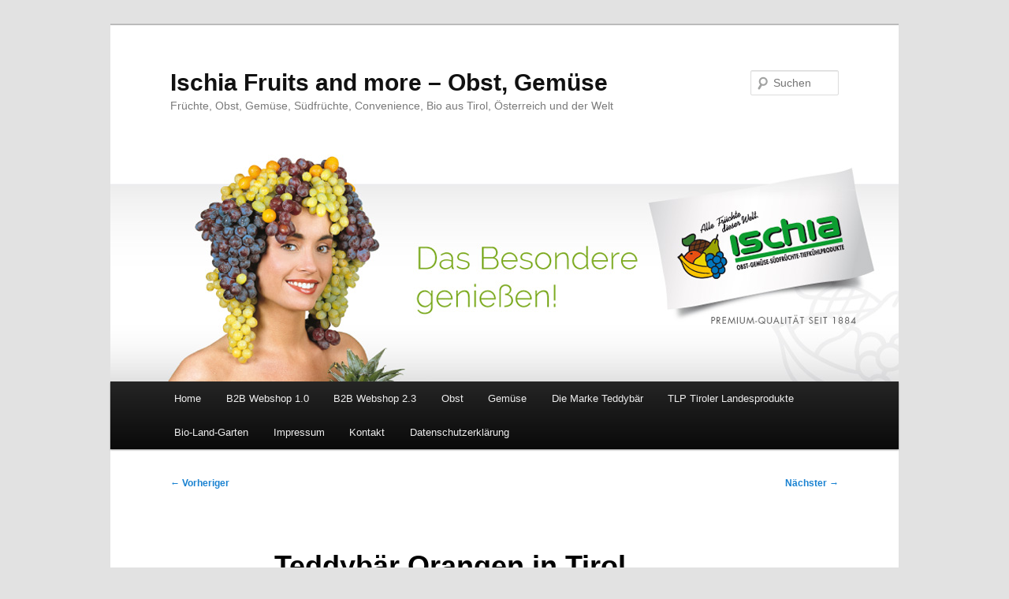

--- FILE ---
content_type: text/html; charset=UTF-8
request_url: https://www.ischia.at/2021/01/28/teddybaer-orangen-in-tirol/
body_size: 14613
content:
<!DOCTYPE html>
<html lang="de">
<head>
<meta charset="UTF-8" />
<meta name="viewport" content="width=device-width, initial-scale=1.0" />
<title>
Orangen in Tirol Teddybär Orangen Vitamine Obst in Tirol Früchte in TirolIschia Fruits and more &#8211; Obst, Gemüse 	</title>
<link rel="profile" href="https://gmpg.org/xfn/11" />
<link rel="stylesheet" type="text/css" media="all" href="https://www.ischia.at/wp-content/themes/twentyeleven/style.css?ver=20251202" />
<link rel="pingback" href="https://www.ischia.at/xmlrpc.php">
<meta name='robots' content='index, follow, max-image-preview:large, max-snippet:-1, max-video-preview:-1' />

	<!-- This site is optimized with the Yoast SEO Premium plugin v26.6 (Yoast SEO v26.6) - https://yoast.com/wordpress/plugins/seo/ -->
	<meta name="description" content="Orangen in Tirol Teddybär Orangen Vitamine Obst in Tirol Früchte in Tirol gesunde Ernährung Vitamin C Sortenbezeichnunen Navelinas. Navel Lane Late" />
	<link rel="canonical" href="https://www.ischia.at/2021/01/28/teddybaer-orangen-in-tirol/" />
	<meta property="og:locale" content="de_DE" />
	<meta property="og:type" content="article" />
	<meta property="og:title" content="Teddybär Orangen in Tirol" />
	<meta property="og:description" content="Orangen in Tirol: In den 1960iger Jahren wurde die Marke Teddybär von Johann Ischia entwickelt, um Orangen besonderer Qualität damit auszuzeichnen. Später" />
	<meta property="og:url" content="https://www.ischia.at/2021/01/28/teddybaer-orangen-in-tirol/" />
	<meta property="og:site_name" content="Ischia Fruits and more - Obst, Gemüse" />
	<meta property="article:published_time" content="2021-01-28T13:30:00+00:00" />
	<meta property="article:modified_time" content="2021-03-31T11:09:58+00:00" />
	<meta property="og:image" content="https://www.ischia.at/wp-content/uploads/2017/02/urteddy_ischia_wm-300x297.jpg" />
	<meta name="author" content="Administrator" />
	<meta name="twitter:card" content="summary_large_image" />
	<meta name="twitter:label1" content="Verfasst von" />
	<meta name="twitter:data1" content="Administrator" />
	<meta name="twitter:label2" content="Geschätzte Lesezeit" />
	<meta name="twitter:data2" content="4 Minuten" />
	<script type="application/ld+json" class="yoast-schema-graph">{"@context":"https://schema.org","@graph":[{"@type":"WebPage","@id":"https://www.ischia.at/2021/01/28/teddybaer-orangen-in-tirol/","url":"https://www.ischia.at/2021/01/28/teddybaer-orangen-in-tirol/","name":"Orangen in Tirol Teddybär Orangen Vitamine Obst in Tirol Früchte in Tirol","isPartOf":{"@id":"https://www.ischia.at/#website"},"primaryImageOfPage":{"@id":"https://www.ischia.at/2021/01/28/teddybaer-orangen-in-tirol/#primaryimage"},"image":{"@id":"https://www.ischia.at/2021/01/28/teddybaer-orangen-in-tirol/#primaryimage"},"thumbnailUrl":"https://www.ischia.at/wp-content/uploads/2017/02/urteddy_ischia_wm-300x297.jpg","datePublished":"2021-01-28T13:30:00+00:00","dateModified":"2021-03-31T11:09:58+00:00","author":{"@id":"https://www.ischia.at/#/schema/person/a662f8e702ad4ee6b98ab1c5872f32fc"},"description":"Orangen in Tirol Teddybär Orangen Vitamine Obst in Tirol Früchte in Tirol gesunde Ernährung Vitamin C Sortenbezeichnunen Navelinas. Navel Lane Late","breadcrumb":{"@id":"https://www.ischia.at/2021/01/28/teddybaer-orangen-in-tirol/#breadcrumb"},"inLanguage":"de","potentialAction":[{"@type":"ReadAction","target":["https://www.ischia.at/2021/01/28/teddybaer-orangen-in-tirol/"]}]},{"@type":"ImageObject","inLanguage":"de","@id":"https://www.ischia.at/2021/01/28/teddybaer-orangen-in-tirol/#primaryimage","url":"https://www.ischia.at/wp-content/uploads/2017/02/urteddy_ischia_wm.jpg","contentUrl":"https://www.ischia.at/wp-content/uploads/2017/02/urteddy_ischia_wm.jpg","width":1024,"height":1013,"caption":"Teddybär Orangen in Tirol"},{"@type":"BreadcrumbList","@id":"https://www.ischia.at/2021/01/28/teddybaer-orangen-in-tirol/#breadcrumb","itemListElement":[{"@type":"ListItem","position":1,"name":"Startseite","item":"https://www.ischia.at/"},{"@type":"ListItem","position":2,"name":"Teddybär Orangen in Tirol"}]},{"@type":"WebSite","@id":"https://www.ischia.at/#website","url":"https://www.ischia.at/","name":"Ischia Fruits and more - Obst, Gemüse","description":"Früchte, Obst, Gemüse, Südfrüchte, Convenience, Bio aus Tirol, Österreich und der Welt","potentialAction":[{"@type":"SearchAction","target":{"@type":"EntryPoint","urlTemplate":"https://www.ischia.at/?s={search_term_string}"},"query-input":{"@type":"PropertyValueSpecification","valueRequired":true,"valueName":"search_term_string"}}],"inLanguage":"de"},{"@type":"Person","@id":"https://www.ischia.at/#/schema/person/a662f8e702ad4ee6b98ab1c5872f32fc","name":"Administrator","url":"https://www.ischia.at/author/admin/"}]}</script>
	<!-- / Yoast SEO Premium plugin. -->


<link rel='dns-prefetch' href='//www.ischia.at' />
<link rel='preconnect' href='//c0.wp.com' />
<link rel="alternate" type="application/rss+xml" title="Ischia Fruits and more - Obst, Gemüse  &raquo; Feed" href="https://www.ischia.at/feed/" />
<link rel="alternate" type="application/rss+xml" title="Ischia Fruits and more - Obst, Gemüse  &raquo; Kommentar-Feed" href="https://www.ischia.at/comments/feed/" />
<link rel="alternate" title="oEmbed (JSON)" type="application/json+oembed" href="https://www.ischia.at/wp-json/oembed/1.0/embed?url=https%3A%2F%2Fwww.ischia.at%2F2021%2F01%2F28%2Fteddybaer-orangen-in-tirol%2F" />
<link rel="alternate" title="oEmbed (XML)" type="text/xml+oembed" href="https://www.ischia.at/wp-json/oembed/1.0/embed?url=https%3A%2F%2Fwww.ischia.at%2F2021%2F01%2F28%2Fteddybaer-orangen-in-tirol%2F&#038;format=xml" />
<style id='wp-img-auto-sizes-contain-inline-css' type='text/css'>
img:is([sizes=auto i],[sizes^="auto," i]){contain-intrinsic-size:3000px 1500px}
/*# sourceURL=wp-img-auto-sizes-contain-inline-css */
</style>
<style id='wp-emoji-styles-inline-css' type='text/css'>

	img.wp-smiley, img.emoji {
		display: inline !important;
		border: none !important;
		box-shadow: none !important;
		height: 1em !important;
		width: 1em !important;
		margin: 0 0.07em !important;
		vertical-align: -0.1em !important;
		background: none !important;
		padding: 0 !important;
	}
/*# sourceURL=wp-emoji-styles-inline-css */
</style>
<style id='wp-block-library-inline-css' type='text/css'>
:root{--wp-block-synced-color:#7a00df;--wp-block-synced-color--rgb:122,0,223;--wp-bound-block-color:var(--wp-block-synced-color);--wp-editor-canvas-background:#ddd;--wp-admin-theme-color:#007cba;--wp-admin-theme-color--rgb:0,124,186;--wp-admin-theme-color-darker-10:#006ba1;--wp-admin-theme-color-darker-10--rgb:0,107,160.5;--wp-admin-theme-color-darker-20:#005a87;--wp-admin-theme-color-darker-20--rgb:0,90,135;--wp-admin-border-width-focus:2px}@media (min-resolution:192dpi){:root{--wp-admin-border-width-focus:1.5px}}.wp-element-button{cursor:pointer}:root .has-very-light-gray-background-color{background-color:#eee}:root .has-very-dark-gray-background-color{background-color:#313131}:root .has-very-light-gray-color{color:#eee}:root .has-very-dark-gray-color{color:#313131}:root .has-vivid-green-cyan-to-vivid-cyan-blue-gradient-background{background:linear-gradient(135deg,#00d084,#0693e3)}:root .has-purple-crush-gradient-background{background:linear-gradient(135deg,#34e2e4,#4721fb 50%,#ab1dfe)}:root .has-hazy-dawn-gradient-background{background:linear-gradient(135deg,#faaca8,#dad0ec)}:root .has-subdued-olive-gradient-background{background:linear-gradient(135deg,#fafae1,#67a671)}:root .has-atomic-cream-gradient-background{background:linear-gradient(135deg,#fdd79a,#004a59)}:root .has-nightshade-gradient-background{background:linear-gradient(135deg,#330968,#31cdcf)}:root .has-midnight-gradient-background{background:linear-gradient(135deg,#020381,#2874fc)}:root{--wp--preset--font-size--normal:16px;--wp--preset--font-size--huge:42px}.has-regular-font-size{font-size:1em}.has-larger-font-size{font-size:2.625em}.has-normal-font-size{font-size:var(--wp--preset--font-size--normal)}.has-huge-font-size{font-size:var(--wp--preset--font-size--huge)}:root .has-text-align-center{text-align:center}:root .has-text-align-left{text-align:left}:root .has-text-align-right{text-align:right}.has-fit-text{white-space:nowrap!important}#end-resizable-editor-section{display:none}.aligncenter{clear:both}.items-justified-left{justify-content:flex-start}.items-justified-center{justify-content:center}.items-justified-right{justify-content:flex-end}.items-justified-space-between{justify-content:space-between}.screen-reader-text{word-wrap:normal!important;border:0;clip-path:inset(50%);height:1px;margin:-1px;overflow:hidden;padding:0;position:absolute;width:1px}.screen-reader-text:focus{background-color:#ddd;clip-path:none;color:#444;display:block;font-size:1em;height:auto;left:5px;line-height:normal;padding:15px 23px 14px;text-decoration:none;top:5px;width:auto;z-index:100000}html :where(.has-border-color){border-style:solid}html :where([style*=border-top-color]){border-top-style:solid}html :where([style*=border-right-color]){border-right-style:solid}html :where([style*=border-bottom-color]){border-bottom-style:solid}html :where([style*=border-left-color]){border-left-style:solid}html :where([style*=border-width]){border-style:solid}html :where([style*=border-top-width]){border-top-style:solid}html :where([style*=border-right-width]){border-right-style:solid}html :where([style*=border-bottom-width]){border-bottom-style:solid}html :where([style*=border-left-width]){border-left-style:solid}html :where(img[class*=wp-image-]){height:auto;max-width:100%}:where(figure){margin:0 0 1em}html :where(.is-position-sticky){--wp-admin--admin-bar--position-offset:var(--wp-admin--admin-bar--height,0px)}@media screen and (max-width:600px){html :where(.is-position-sticky){--wp-admin--admin-bar--position-offset:0px}}

/*# sourceURL=wp-block-library-inline-css */
</style><style id='global-styles-inline-css' type='text/css'>
:root{--wp--preset--aspect-ratio--square: 1;--wp--preset--aspect-ratio--4-3: 4/3;--wp--preset--aspect-ratio--3-4: 3/4;--wp--preset--aspect-ratio--3-2: 3/2;--wp--preset--aspect-ratio--2-3: 2/3;--wp--preset--aspect-ratio--16-9: 16/9;--wp--preset--aspect-ratio--9-16: 9/16;--wp--preset--color--black: #000;--wp--preset--color--cyan-bluish-gray: #abb8c3;--wp--preset--color--white: #fff;--wp--preset--color--pale-pink: #f78da7;--wp--preset--color--vivid-red: #cf2e2e;--wp--preset--color--luminous-vivid-orange: #ff6900;--wp--preset--color--luminous-vivid-amber: #fcb900;--wp--preset--color--light-green-cyan: #7bdcb5;--wp--preset--color--vivid-green-cyan: #00d084;--wp--preset--color--pale-cyan-blue: #8ed1fc;--wp--preset--color--vivid-cyan-blue: #0693e3;--wp--preset--color--vivid-purple: #9b51e0;--wp--preset--color--blue: #1982d1;--wp--preset--color--dark-gray: #373737;--wp--preset--color--medium-gray: #666;--wp--preset--color--light-gray: #e2e2e2;--wp--preset--gradient--vivid-cyan-blue-to-vivid-purple: linear-gradient(135deg,rgb(6,147,227) 0%,rgb(155,81,224) 100%);--wp--preset--gradient--light-green-cyan-to-vivid-green-cyan: linear-gradient(135deg,rgb(122,220,180) 0%,rgb(0,208,130) 100%);--wp--preset--gradient--luminous-vivid-amber-to-luminous-vivid-orange: linear-gradient(135deg,rgb(252,185,0) 0%,rgb(255,105,0) 100%);--wp--preset--gradient--luminous-vivid-orange-to-vivid-red: linear-gradient(135deg,rgb(255,105,0) 0%,rgb(207,46,46) 100%);--wp--preset--gradient--very-light-gray-to-cyan-bluish-gray: linear-gradient(135deg,rgb(238,238,238) 0%,rgb(169,184,195) 100%);--wp--preset--gradient--cool-to-warm-spectrum: linear-gradient(135deg,rgb(74,234,220) 0%,rgb(151,120,209) 20%,rgb(207,42,186) 40%,rgb(238,44,130) 60%,rgb(251,105,98) 80%,rgb(254,248,76) 100%);--wp--preset--gradient--blush-light-purple: linear-gradient(135deg,rgb(255,206,236) 0%,rgb(152,150,240) 100%);--wp--preset--gradient--blush-bordeaux: linear-gradient(135deg,rgb(254,205,165) 0%,rgb(254,45,45) 50%,rgb(107,0,62) 100%);--wp--preset--gradient--luminous-dusk: linear-gradient(135deg,rgb(255,203,112) 0%,rgb(199,81,192) 50%,rgb(65,88,208) 100%);--wp--preset--gradient--pale-ocean: linear-gradient(135deg,rgb(255,245,203) 0%,rgb(182,227,212) 50%,rgb(51,167,181) 100%);--wp--preset--gradient--electric-grass: linear-gradient(135deg,rgb(202,248,128) 0%,rgb(113,206,126) 100%);--wp--preset--gradient--midnight: linear-gradient(135deg,rgb(2,3,129) 0%,rgb(40,116,252) 100%);--wp--preset--font-size--small: 13px;--wp--preset--font-size--medium: 20px;--wp--preset--font-size--large: 36px;--wp--preset--font-size--x-large: 42px;--wp--preset--spacing--20: 0.44rem;--wp--preset--spacing--30: 0.67rem;--wp--preset--spacing--40: 1rem;--wp--preset--spacing--50: 1.5rem;--wp--preset--spacing--60: 2.25rem;--wp--preset--spacing--70: 3.38rem;--wp--preset--spacing--80: 5.06rem;--wp--preset--shadow--natural: 6px 6px 9px rgba(0, 0, 0, 0.2);--wp--preset--shadow--deep: 12px 12px 50px rgba(0, 0, 0, 0.4);--wp--preset--shadow--sharp: 6px 6px 0px rgba(0, 0, 0, 0.2);--wp--preset--shadow--outlined: 6px 6px 0px -3px rgb(255, 255, 255), 6px 6px rgb(0, 0, 0);--wp--preset--shadow--crisp: 6px 6px 0px rgb(0, 0, 0);}:where(.is-layout-flex){gap: 0.5em;}:where(.is-layout-grid){gap: 0.5em;}body .is-layout-flex{display: flex;}.is-layout-flex{flex-wrap: wrap;align-items: center;}.is-layout-flex > :is(*, div){margin: 0;}body .is-layout-grid{display: grid;}.is-layout-grid > :is(*, div){margin: 0;}:where(.wp-block-columns.is-layout-flex){gap: 2em;}:where(.wp-block-columns.is-layout-grid){gap: 2em;}:where(.wp-block-post-template.is-layout-flex){gap: 1.25em;}:where(.wp-block-post-template.is-layout-grid){gap: 1.25em;}.has-black-color{color: var(--wp--preset--color--black) !important;}.has-cyan-bluish-gray-color{color: var(--wp--preset--color--cyan-bluish-gray) !important;}.has-white-color{color: var(--wp--preset--color--white) !important;}.has-pale-pink-color{color: var(--wp--preset--color--pale-pink) !important;}.has-vivid-red-color{color: var(--wp--preset--color--vivid-red) !important;}.has-luminous-vivid-orange-color{color: var(--wp--preset--color--luminous-vivid-orange) !important;}.has-luminous-vivid-amber-color{color: var(--wp--preset--color--luminous-vivid-amber) !important;}.has-light-green-cyan-color{color: var(--wp--preset--color--light-green-cyan) !important;}.has-vivid-green-cyan-color{color: var(--wp--preset--color--vivid-green-cyan) !important;}.has-pale-cyan-blue-color{color: var(--wp--preset--color--pale-cyan-blue) !important;}.has-vivid-cyan-blue-color{color: var(--wp--preset--color--vivid-cyan-blue) !important;}.has-vivid-purple-color{color: var(--wp--preset--color--vivid-purple) !important;}.has-black-background-color{background-color: var(--wp--preset--color--black) !important;}.has-cyan-bluish-gray-background-color{background-color: var(--wp--preset--color--cyan-bluish-gray) !important;}.has-white-background-color{background-color: var(--wp--preset--color--white) !important;}.has-pale-pink-background-color{background-color: var(--wp--preset--color--pale-pink) !important;}.has-vivid-red-background-color{background-color: var(--wp--preset--color--vivid-red) !important;}.has-luminous-vivid-orange-background-color{background-color: var(--wp--preset--color--luminous-vivid-orange) !important;}.has-luminous-vivid-amber-background-color{background-color: var(--wp--preset--color--luminous-vivid-amber) !important;}.has-light-green-cyan-background-color{background-color: var(--wp--preset--color--light-green-cyan) !important;}.has-vivid-green-cyan-background-color{background-color: var(--wp--preset--color--vivid-green-cyan) !important;}.has-pale-cyan-blue-background-color{background-color: var(--wp--preset--color--pale-cyan-blue) !important;}.has-vivid-cyan-blue-background-color{background-color: var(--wp--preset--color--vivid-cyan-blue) !important;}.has-vivid-purple-background-color{background-color: var(--wp--preset--color--vivid-purple) !important;}.has-black-border-color{border-color: var(--wp--preset--color--black) !important;}.has-cyan-bluish-gray-border-color{border-color: var(--wp--preset--color--cyan-bluish-gray) !important;}.has-white-border-color{border-color: var(--wp--preset--color--white) !important;}.has-pale-pink-border-color{border-color: var(--wp--preset--color--pale-pink) !important;}.has-vivid-red-border-color{border-color: var(--wp--preset--color--vivid-red) !important;}.has-luminous-vivid-orange-border-color{border-color: var(--wp--preset--color--luminous-vivid-orange) !important;}.has-luminous-vivid-amber-border-color{border-color: var(--wp--preset--color--luminous-vivid-amber) !important;}.has-light-green-cyan-border-color{border-color: var(--wp--preset--color--light-green-cyan) !important;}.has-vivid-green-cyan-border-color{border-color: var(--wp--preset--color--vivid-green-cyan) !important;}.has-pale-cyan-blue-border-color{border-color: var(--wp--preset--color--pale-cyan-blue) !important;}.has-vivid-cyan-blue-border-color{border-color: var(--wp--preset--color--vivid-cyan-blue) !important;}.has-vivid-purple-border-color{border-color: var(--wp--preset--color--vivid-purple) !important;}.has-vivid-cyan-blue-to-vivid-purple-gradient-background{background: var(--wp--preset--gradient--vivid-cyan-blue-to-vivid-purple) !important;}.has-light-green-cyan-to-vivid-green-cyan-gradient-background{background: var(--wp--preset--gradient--light-green-cyan-to-vivid-green-cyan) !important;}.has-luminous-vivid-amber-to-luminous-vivid-orange-gradient-background{background: var(--wp--preset--gradient--luminous-vivid-amber-to-luminous-vivid-orange) !important;}.has-luminous-vivid-orange-to-vivid-red-gradient-background{background: var(--wp--preset--gradient--luminous-vivid-orange-to-vivid-red) !important;}.has-very-light-gray-to-cyan-bluish-gray-gradient-background{background: var(--wp--preset--gradient--very-light-gray-to-cyan-bluish-gray) !important;}.has-cool-to-warm-spectrum-gradient-background{background: var(--wp--preset--gradient--cool-to-warm-spectrum) !important;}.has-blush-light-purple-gradient-background{background: var(--wp--preset--gradient--blush-light-purple) !important;}.has-blush-bordeaux-gradient-background{background: var(--wp--preset--gradient--blush-bordeaux) !important;}.has-luminous-dusk-gradient-background{background: var(--wp--preset--gradient--luminous-dusk) !important;}.has-pale-ocean-gradient-background{background: var(--wp--preset--gradient--pale-ocean) !important;}.has-electric-grass-gradient-background{background: var(--wp--preset--gradient--electric-grass) !important;}.has-midnight-gradient-background{background: var(--wp--preset--gradient--midnight) !important;}.has-small-font-size{font-size: var(--wp--preset--font-size--small) !important;}.has-medium-font-size{font-size: var(--wp--preset--font-size--medium) !important;}.has-large-font-size{font-size: var(--wp--preset--font-size--large) !important;}.has-x-large-font-size{font-size: var(--wp--preset--font-size--x-large) !important;}
/*# sourceURL=global-styles-inline-css */
</style>

<style id='classic-theme-styles-inline-css' type='text/css'>
.wp-block-button__link{background-color:#32373c;border-radius:9999px;box-shadow:none;color:#fff;font-size:1.125em;padding:calc(.667em + 2px) calc(1.333em + 2px);text-decoration:none}.wp-block-file__button{background:#32373c;color:#fff}.wp-block-accordion-heading{margin:0}.wp-block-accordion-heading__toggle{background-color:inherit!important;color:inherit!important}.wp-block-accordion-heading__toggle:not(:focus-visible){outline:none}.wp-block-accordion-heading__toggle:focus,.wp-block-accordion-heading__toggle:hover{background-color:inherit!important;border:none;box-shadow:none;color:inherit;padding:var(--wp--preset--spacing--20,1em) 0;text-decoration:none}.wp-block-accordion-heading__toggle:focus-visible{outline:auto;outline-offset:0}
/*# sourceURL=https://www.ischia.at/wp-content/plugins/gutenberg/build/styles/block-library/classic.css */
</style>
<link rel='stylesheet' id='twentyeleven-block-style-css' href='https://www.ischia.at/wp-content/themes/twentyeleven/blocks.css?ver=20240703' type='text/css' media='all' />
<link rel='stylesheet' id='borlabs-cookie-custom-css' href='https://www.ischia.at/wp-content/cache/borlabs-cookie/1/borlabs-cookie-1-de.css?ver=3.3.23-29' type='text/css' media='all' />
<script data-no-optimize="1" data-no-minify="1" data-cfasync="false" type="text/javascript" src="https://www.ischia.at/wp-content/cache/borlabs-cookie/1/borlabs-cookie-config-de.json.js?ver=3.3.23-30" id="borlabs-cookie-config-js"></script>
<link rel="https://api.w.org/" href="https://www.ischia.at/wp-json/" /><link rel="alternate" title="JSON" type="application/json" href="https://www.ischia.at/wp-json/wp/v2/posts/270" /><link rel="EditURI" type="application/rsd+xml" title="RSD" href="https://www.ischia.at/xmlrpc.php?rsd" />

<link rel='shortlink' href='https://www.ischia.at/?p=270' />
<style type="text/css">.recentcomments a{display:inline !important;padding:0 !important;margin:0 !important;}</style></head>

<body class="wp-singular post-template-default single single-post postid-270 single-format-standard wp-embed-responsive wp-theme-twentyeleven singular two-column right-sidebar">
<div class="skip-link"><a class="assistive-text" href="#content">Zum primären Inhalt springen</a></div><div id="page" class="hfeed">
	<header id="branding">
			<hgroup>
									<h1 id="site-title"><span><a href="https://www.ischia.at/" rel="home" >Ischia Fruits and more &#8211; Obst, Gemüse </a></span></h1>
										<h2 id="site-description">Früchte, Obst, Gemüse, Südfrüchte, Convenience, Bio aus Tirol, Österreich und der Welt</h2>
							</hgroup>

						<a href="https://www.ischia.at/" rel="home" >
				<img src="https://ischia.at/wp-content/uploads/2014/04/copy-header_frischeexpress.jpg" width="1000" height="288" alt="Ischia Fruits and more &#8211; Obst, Gemüse " srcset="https://www.ischia.at/wp-content/uploads/2014/04/copy-header_frischeexpress.jpg 1000w, https://www.ischia.at/wp-content/uploads/2014/04/copy-header_frischeexpress-300x86.jpg 300w, https://www.ischia.at/wp-content/uploads/2014/04/copy-header_frischeexpress-500x144.jpg 500w" sizes="(max-width: 1000px) 100vw, 1000px" decoding="async" fetchpriority="high" />			</a>
			
									<form method="get" id="searchform" action="https://www.ischia.at/">
		<label for="s" class="assistive-text">Suchen</label>
		<input type="text" class="field" name="s" id="s" placeholder="Suchen" />
		<input type="submit" class="submit" name="submit" id="searchsubmit" value="Suchen" />
	</form>
			
			<nav id="access">
				<h3 class="assistive-text">Hauptmenü</h3>
				<div class="menu-menue-1-container"><ul id="menu-menue-1" class="menu"><li id="menu-item-9" class="menu-item menu-item-type-custom menu-item-object-custom menu-item-9"><a href="http://ischia.at/">Home</a></li>
<li id="menu-item-13" class="menu-item menu-item-type-custom menu-item-object-custom menu-item-13"><a href="https://www.ischia.at/servlet/at.ischia.ibest.server.IBestServlet?COMPNO=I_BEST">B2B Webshop 1.0</a></li>
<li id="menu-item-469" class="menu-item menu-item-type-custom menu-item-object-custom menu-item-469"><a href="https://www.ischia.at/b2bshop/">B2B Webshop 2.3</a></li>
<li id="menu-item-233" class="menu-item menu-item-type-post_type menu-item-object-page menu-item-233"><a href="https://www.ischia.at/obst/">Obst</a></li>
<li id="menu-item-236" class="menu-item menu-item-type-post_type menu-item-object-page menu-item-236"><a href="https://www.ischia.at/gemuese/">Gemüse</a></li>
<li id="menu-item-20" class="menu-item menu-item-type-custom menu-item-object-custom menu-item-20"><a href="http://www.teddybär.net">Die Marke Teddybär</a></li>
<li id="menu-item-22" class="menu-item menu-item-type-custom menu-item-object-custom menu-item-22"><a href="http://www.tlp.at">TLP Tiroler Landesprodukte</a></li>
<li id="menu-item-21" class="menu-item menu-item-type-custom menu-item-object-custom menu-item-21"><a href="http://www.biolandgarten.com">Bio-Land-Garten</a></li>
<li id="menu-item-228" class="menu-item menu-item-type-post_type menu-item-object-page menu-item-228"><a href="https://www.ischia.at/impressum/">Impressum</a></li>
<li id="menu-item-247" class="menu-item menu-item-type-post_type menu-item-object-page menu-item-247"><a href="https://www.ischia.at/kontakt/">Kontakt</a></li>
<li id="menu-item-326" class="menu-item menu-item-type-post_type menu-item-object-page menu-item-privacy-policy menu-item-326"><a rel="privacy-policy" href="https://www.ischia.at/datenschutzerklaerung/">Datenschutzerklärung</a></li>
</ul></div>			</nav><!-- #access -->
	</header><!-- #branding -->


	<div id="main">

		<div id="primary">
			<div id="content" role="main">

				
					<nav id="nav-single">
						<h3 class="assistive-text">Beitragsnavigation</h3>
						<span class="nav-previous"><a href="https://www.ischia.at/2020/11/05/obst-und-gemuese-rampenverkauf-2/" rel="prev"><span class="meta-nav">&larr;</span> Vorheriger</a></span>
						<span class="nav-next"><a href="https://www.ischia.at/2021/03/31/spargel-aus-verona/" rel="next">Nächster <span class="meta-nav">&rarr;</span></a></span>
					</nav><!-- #nav-single -->

					
<article id="post-270" class="post-270 post type-post status-publish format-standard hentry category-allgemein">
	<header class="entry-header">
		<h1 class="entry-title">Teddybär Orangen in Tirol</h1>

				<div class="entry-meta">
			<span class="sep">Veröffentlicht am </span><a href="https://www.ischia.at/2021/01/28/teddybaer-orangen-in-tirol/" title="15:30" rel="bookmark"><time class="entry-date" datetime="2021-01-28T15:30:00+02:00">28. Januar 2021</time></a><span class="by-author"> <span class="sep"> von </span> <span class="author vcard"><a class="url fn n" href="https://www.ischia.at/author/admin/" title="Alle Beiträge von Administrator anzeigen" rel="author">Administrator</a></span></span>		</div><!-- .entry-meta -->
			</header><!-- .entry-header -->

	<div class="entry-content">
		<p><strong>Orangen in Tirol:</strong></p>
<p><a href="https://www.ischia.at/wp-content/uploads/2017/02/urteddy_ischia_wm.jpg"><img decoding="async" class="alignnone wp-image-273 size-medium" src="https://www.ischia.at/wp-content/uploads/2017/02/urteddy_ischia_wm-300x297.jpg" alt="Orangen in Tirol" width="300" height="297" srcset="https://www.ischia.at/wp-content/uploads/2017/02/urteddy_ischia_wm-300x297.jpg 300w, https://www.ischia.at/wp-content/uploads/2017/02/urteddy_ischia_wm-150x150.jpg 150w, https://www.ischia.at/wp-content/uploads/2017/02/urteddy_ischia_wm-768x760.jpg 768w, https://www.ischia.at/wp-content/uploads/2017/02/urteddy_ischia_wm.jpg 1024w, https://www.ischia.at/wp-content/uploads/2017/02/urteddy_ischia_wm-303x300.jpg 303w" sizes="(max-width: 300px) 100vw, 300px" /></a></p>
<p>In den 1960iger Jahren wurde die Marke Teddybär von Johann Ischia entwickelt, um Orangen besonderer Qualität damit auszuzeichnen.</p>
<p>Später wurde die Teddybär Marke auf die beliebten Teddybär Erdnüsse übertragen und hat heute in Zusammenhang mit den Erdnüssen eine hohe Bekanntheit.</p>
<p>Wir haben jetzt Orangen gefunden, die es verdienen, die Marke Teddybär in einer Sonderedition zu tragen.</p>
<p><a href="https://www.ischia.at/wp-content/uploads/2017/02/Teddybär_Orangen_170220.jpg"><img decoding="async" class="alignnone size-medium wp-image-276" src="https://www.ischia.at/wp-content/uploads/2017/02/Teddybär_Orangen_170220-300x200.jpg" alt="Teddybär Orangen in Innsbruck" width="300" height="200" srcset="https://www.ischia.at/wp-content/uploads/2017/02/Teddybär_Orangen_170220-300x200.jpg 300w, https://www.ischia.at/wp-content/uploads/2017/02/Teddybär_Orangen_170220-768x512.jpg 768w, https://www.ischia.at/wp-content/uploads/2017/02/Teddybär_Orangen_170220.jpg 1024w, https://www.ischia.at/wp-content/uploads/2017/02/Teddybär_Orangen_170220-450x300.jpg 450w" sizes="(max-width: 300px) 100vw, 300px" /></a></p>
<h1>Teddybär Orangen in Tirol</h1>
<p>So schauen die Teddybär Orangen aus, die am Samstag noch in Spanien und am Montag schon in Tirol waren, aus. So muss Frische sein.</p>
<p><strong>Geschichte der Orangen:</strong></p>
<p>Die Orange lässt sich in Europa nicht<strong> v</strong>or dem 15. Jahrhundert nachweisen – im Gegensatz zur ähnlichen <a title="Bitterorange" href="https://de.wikipedia.org/wiki/Bitterorange">Bitterorange</a>, die schon im Mittelalter auf dem Landwege bis nach Europa gekommen war. Auch wenn einzelne Hinweise auf süße Orangen schon für einen früheren Zeitpunkt vorliegen, scheint eine erhebliche Qualitätssteigerung erst ab 1500 erfolgt zu sein, durch die Einführung besserer Sorten durch Portugiesen, die diese nach der Entdeckung des Seeweges nach Indien in Europa verbreiteten. So berichtet <a title="Vasco da Gama" href="https://de.wikipedia.org/wiki/Vasco_da_Gama">Vasco da Gama</a> 1498, er habe in <a title="Mombasa" href="https://de.wikipedia.org/wiki/Mombasa">Mombasa</a> sehr gute Orangen, viel besser als jene in Portugal zu dieser Zeit bekannte, gesehen.<sup id="cite_ref-12" class="reference"><a href="https://de.wikipedia.org/wiki/Orange_%28Frucht%29#cite_note-12">[12]</a></sup> Die Verbindung von süßen Orangen und Portugal, die sich in der Namensgebung in etlichen Sprachen niedergeschlagen hat, wurde eventuell durch die Erzählung gefördert, dass der eine, originale und ursprünglich eingeführte Baum noch Jahrhunderte in Lissabon gestanden habe.<sup id="cite_ref-13" class="reference"><a href="https://de.wikipedia.org/wiki/Orange_%28Frucht%29#cite_note-13">[13]</a></sup></p>
<p>Quelle: Wikipedia</p>
<p><strong>Sorten:</strong></p>
<p>Man unterteilt die Orangensorten in Bitterorangen (Pomeranzen) und vier Gruppen süßer Orangensorten, die Blondorangen (auch: Rundorangen), die Navelorangen (auch: Nabelorangen), die pigmentierten Orangen (Blut- und Halbblutorangen) sowie die säurefreien Orangen.<sup id="cite_ref-14" class="reference"><a href="https://de.wikipedia.org/wiki/Orange_%28Frucht%29#cite_note-14">[14]</a></sup></p>
<ul>
<li><b>Blondorangen</b> (wichtigste Gruppe)
<ul>
<li>‚Shamouti‘ (auch ‚<a title="Jaffa (Orange)" href="https://de.wikipedia.org/wiki/Jaffa_%28Orange%29">Jaffaorange</a>‚), hauptsächlich in <a title="Israel" href="https://de.wikipedia.org/wiki/Israel">Israel</a> angebaut</li>
<li>‚Valencia‘ oder auch ‚Valencia Late‘ genannt, hauptsächlich im <a title="Mittelmeer" href="https://de.wikipedia.org/wiki/Mittelmeer">Mittelmeerraum</a>, <a title="Südafrika" href="https://de.wikipedia.org/wiki/S%C3%BCdafrika">Südafrika</a> und den <a class="mw-redirect" title="USA" href="https://de.wikipedia.org/wiki/USA">USA</a> angebaut</li>
<li>‚Baladi‘</li>
<li>‚Hamlin‘</li>
<li>‚Hart’s Tardiff‘</li>
</ul>
</li>
<li><b>Navelorangen</b> (ursprünglich in Brasilien beheimatet), auch <i>Bahia-Orangen</i> genannt. Ihr Merkmal ist eine Ausstülpung am Blütenpol, wo sich – ausgehend von einem weiteren, kleineren <a title="Fruchtblatt" href="https://de.wikipedia.org/wiki/Fruchtblatt">Fruchtblattkreis</a> – eine zweite, meist unterentwickelte Tochterfrucht gebildet hat.
<ul>
<li>‚Washington NewHal‘, erkennbar durch die großen Ausstülpungen an der Spitze und oft riesige Fruchtgröße, meist deklariert als Navelina</li>
<li>‚CaraCara‘, eine Selektion der ‚Bahia‘ mit rotem Fruchtfleisch (meist deklariert als Washington Sanguine)</li>
<li>‚Navelina‘, eine spanische Selektion in allen Fruchtgrößen fast ohne Tochterfrucht.</li>
<li>‚Salustiana‘, kleinkalibrige Frucht mit dünner Schale, bestens zum Pressen geeignet</li>
<li>‚Navelate‘, eine spätreifende spanische Selektion, sehr süß</li>
<li>‚NavelLaneLate‘, vor der ‚Valencia Late‘ die späteste der Navel-Orangen</li>
</ul>
</li>
</ul>
<div class="thumb tright"></div>
<div class="thumb tright">
<div class="thumbinner">
<div class="thumbcaption">Blutorangen</div>
</div>
</div>
<ul>
<li><b>Blutorangen</b> (wegen des tiefroten Fleisches, bei einigen Sorten auch der Schale). Die rote Fruchtfleischfärbung wird durch <a class="mw-redirect" title="Anthocyan" href="https://de.wikipedia.org/wiki/Anthocyan">Anthocyan</a> in den Pigmenten von Fruchtfleisch und Schale hervorgerufen und entsteht in trockenen Gebieten mit großen täglichen Temperaturdifferenzen (<a title="Frost" href="https://de.wikipedia.org/wiki/Frost">Nachtfrösten</a>).<sup id="cite_ref-15" class="reference"><a href="https://de.wikipedia.org/wiki/Orange_%28Frucht%29#cite_note-15">[15]</a></sup> Die Moro-Orangen wachsen beispielsweise auf den Hängen des <a title="Vulkan" href="https://de.wikipedia.org/wiki/Vulkan">Vulkans</a> <a title="Ätna" href="https://de.wikipedia.org/wiki/%C3%84tna">Ätna</a> auf <a title="Sizilien" href="https://de.wikipedia.org/wiki/Sizilien">Sizilien</a>.
<ul>
<li>‚Sanguine‘ (Rundblut)</li>
<li>‚Double fine‘ (Blutoval)</li>
<li>‚Moro‘</li>
<li>‚Tarocco‘</li>
<li>‚Sanguinello‘</li>
<li>‚Manica‘</li>
</ul>
</li>
<li>Die oft fälschlicherweise als <b>Säurefreie Orangen</b> bezeichneten Zitrusfrüchte (u. a. beheimatet in Indien) sind frühreife grün-, teils gelbschalige Süße <a title="Limette" href="https://de.wikipedia.org/wiki/Limette">Limetten</a> (<i>Citrus Limetta</i>), die aufgrund ihres geringen Säuregehalts süßer, aber weniger aromatisch sind. Geerntet wird diese Sorte im Spätherbst bis Winter.
<ul>
<li>‚Mosambi‘</li>
</ul>
</li>
</ul>
<p>Quelle: Wikipedia</p>
<h2><span id="Inhaltsstoffe" class="mw-headline">Inhaltsstoffe</span></h2>
<p>100&nbsp;g Orange enthält rund 50&nbsp;mg <a class="mw-redirect" title="Vitamin C" href="https://de.wikipedia.org/wiki/Vitamin_C">Vitamin&nbsp;C</a>. Der empfohlene Tagesbedarf an Vitamin&nbsp;C liegt laut Anlage&nbsp;1 der Nährwertkennzeichnungsverordnung (NKV) bei 80&nbsp;mg.<sup id="cite_ref-16" class="reference"><a href="https://de.wikipedia.org/wiki/Orange_%28Frucht%29#cite_note-16">[16]</a></sup></p>
<p>Die Schale von Orangen ist häufig mit <a title="Wachs" href="https://de.wikipedia.org/wiki/Wachs">Wachsen</a> behandelt, denen (außer im <a class="mw-redirect" title="Ökolandbau" href="https://de.wikipedia.org/wiki/%C3%96kolandbau">Ökolandbau</a>) meist Konservierungsstoffe wie <a title="Thiabendazol" href="https://de.wikipedia.org/wiki/Thiabendazol">Thiabendazol</a> (E&nbsp;233), <a class="mw-redirect" title="Orthophenylphenol" href="https://de.wikipedia.org/wiki/Orthophenylphenol">Orthophenylphenol</a> (E&nbsp;231), <a class="mw-redirect" title="Natriumorthophenylphenol" href="https://de.wikipedia.org/wiki/Natriumorthophenylphenol">Natriumorthophenylphenol</a> (E&nbsp;232), <a title="Biphenyl" href="https://de.wikipedia.org/wiki/Biphenyl">Biphenyl</a> (E&nbsp;230, in der EU nicht mehr erlaubt) und <a title="Imazalil" href="https://de.wikipedia.org/wiki/Imazalil">Imazalil</a> zugesetzt werden.</p>
<p>Wichtige natürliche Aromastoffe im Orangensaft sind zum Beispiel <a title="Acetaldehyd" href="https://de.wikipedia.org/wiki/Acetaldehyd">Acetaldehyd</a>, <a title="Hexanal" href="https://de.wikipedia.org/wiki/Hexanal">Hexanal</a>, <a title="Octanal" href="https://de.wikipedia.org/wiki/Octanal">Octanal</a>, <a title="Nonanal" href="https://de.wikipedia.org/wiki/Nonanal">Nonanal</a>, <a title="Decanal" href="https://de.wikipedia.org/wiki/Decanal">Decanal</a>, <a class="mw-redirect" title="Ethyl-2-methylbutyrat" href="https://de.wikipedia.org/wiki/Ethyl-2-methylbutyrat">Ethyl-2-methylbutyrat</a>, <a title="Limonen" href="https://de.wikipedia.org/wiki/Limonen">(<i>R</i>)-Limonen</a>, <a title="Myrcen" href="https://de.wikipedia.org/wiki/Myrcen">Myrcen</a> und <a class="mw-redirect" title="Pinen" href="https://de.wikipedia.org/wiki/Pinen">(<i>R</i>)-α-Pinen</a>. Dabei schwankt die Zusammensetzung der Aromen je nach Orangensorte zum Teil stark. Dies trifft zum Beispiel auf <a class="mw-redirect" title="Ethylacetat" href="https://de.wikipedia.org/wiki/Ethylacetat">Ethylacetat</a>, <a title="Propionsäureethylester" href="https://de.wikipedia.org/wiki/Propions%C3%A4ureethylester">Ethylpropanoat</a>, <a title="Linalool" href="https://de.wikipedia.org/wiki/Linalool">(<i>S</i>)-Linalool</a>, <a class="new" title="Ethyl-2-methylpropanoat (Seite nicht vorhanden)" href="https://de.wikipedia.org/w/index.php?title=Ethyl-2-methylpropanoat&amp;action=edit&amp;redlink=1">Ethyl-2-methylpropanoat</a>, <a class="mw-disambig" title="Pentenon" href="https://de.wikipedia.org/wiki/Pentenon">1-Penten-3-on</a>, <a class="mw-redirect" title="Ethylbutanoat" href="https://de.wikipedia.org/wiki/Ethylbutanoat">Ethylbutanoat</a>, <a class="new" title="3-Isopropyl-2-methoxy-pyrazin (Seite nicht vorhanden)" href="https://de.wikipedia.org/w/index.php?title=3-Isopropyl-2-methoxy-pyrazin&amp;action=edit&amp;redlink=1">3-Isopropyl-2-methoxy-pyrazin</a>, <a class="new" title="Methyl-3-hydroxyhexanoat (Seite nicht vorhanden)" href="https://de.wikipedia.org/w/index.php?title=Methyl-3-hydroxyhexanoat&amp;action=edit&amp;redlink=1">(<i>R</i>)-Methyl-3-hydroxyhexanoat</a> sowie <a title="2-Methylbuttersäure" href="https://de.wikipedia.org/wiki/2-Methylbutters%C3%A4ure">2-</a> und <a class="mw-redirect" title="3-Methylbuttersäure" href="https://de.wikipedia.org/wiki/3-Methylbutters%C3%A4ure">3-Methylbuttersäure</a> zu. Viele der <a title="Ester" href="https://de.wikipedia.org/wiki/Ester">Ester</a> kommen dabei nur im Orangensaft, nicht jedoch im Orangenschalenöl vor.<sup id="cite_ref-B.C3.BCttner_17-0" class="reference"><a href="https://de.wikipedia.org/wiki/Orange_%28Frucht%29#cite_note-B.C3.BCttner-17">[17]</a></sup></p>
<p>Quelle: Wikipedia</p>
<p><strong>Teddybär Orangen in Tirol sind nach der Ernte unbehandelt</strong></p>
<p><strong> und es gibt sie exklusiv bei</strong></p>
<p><a href="https://www.teddybaer.cc/wp-content/uploads/2015/12/Ischia_Logo_2015.jpg"><img loading="lazy" decoding="async" class="alignnone size-medium wp-image-46" src="https://www.teddybaer.cc/wp-content/uploads/2015/12/Ischia_Logo_2015-300x102.jpg" sizes="auto, (max-width: 300px) 100vw, 300px" srcset="https://www.teddybaer.cc/wp-content/uploads/2015/12/Ischia_Logo_2015-300x102.jpg 300w, https://www.teddybaer.cc/wp-content/uploads/2015/12/Ischia_Logo_2015-500x169.jpg 500w, https://www.teddybaer.cc/wp-content/uploads/2015/12/Ischia_Logo_2015.jpg 732w" alt="Teddybär Orangen in Tirol" width="300" height="102"></a></p>
			</div><!-- .entry-content -->

	<footer class="entry-meta">
		Dieser Eintrag wurde von <a href="https://www.ischia.at/author/admin/">Administrator</a> unter <a href="https://www.ischia.at/category/allgemein/" rel="category tag">Allgemein</a> veröffentlicht. Setze ein Lesezeichen für den <a href="https://www.ischia.at/2021/01/28/teddybaer-orangen-in-tirol/" title="Permalink zu Teddybär Orangen in Tirol" rel="bookmark">Permalink</a>.
		
			</footer><!-- .entry-meta -->
</article><!-- #post-270 -->

						<div id="comments">
	
	
	
	
</div><!-- #comments -->

				
			</div><!-- #content -->
		</div><!-- #primary -->


	</div><!-- #main -->

	<footer id="colophon">

			

			<div id="site-generator">
								<a class="privacy-policy-link" href="https://www.ischia.at/datenschutzerklaerung/" rel="privacy-policy">Datenschutzerklärung</a><span role="separator" aria-hidden="true"></span>				<a href="https://de.wordpress.org/" class="imprint" title="Eine semantische, persönliche Publikationsplattform">
					Mit Stolz präsentiert von WordPress				</a>
			</div>
	</footer><!-- #colophon -->
</div><!-- #page -->

<script type="speculationrules">
{"prefetch":[{"source":"document","where":{"and":[{"href_matches":"/*"},{"not":{"href_matches":["/wp-*.php","/wp-admin/*","/wp-content/uploads/*","/wp-content/*","/wp-content/plugins/*","/wp-content/themes/twentyeleven/*","/*\\?(.+)"]}},{"not":{"selector_matches":"a[rel~=\"nofollow\"]"}},{"not":{"selector_matches":".no-prefetch, .no-prefetch a"}}]},"eagerness":"conservative"}]}
</script>
<script type="importmap" id="wp-importmap">
{"imports":{"borlabs-cookie-core":"https://www.ischia.at/wp-content/plugins/borlabs-cookie/assets/javascript/borlabs-cookie.min.js?ver=3.3.23"}}
</script>
<script type="module" src="https://www.ischia.at/wp-content/plugins/borlabs-cookie/assets/javascript/borlabs-cookie.min.js?ver=3.3.23" id="borlabs-cookie-core-js-module" data-cfasync="false" data-no-minify="1" data-no-optimize="1"></script>
<script type="module" src="https://www.ischia.at/wp-content/plugins/borlabs-cookie/assets/javascript/borlabs-cookie-legacy-backward-compatibility.min.js?ver=3.3.23" id="borlabs-cookie-legacy-backward-compatibility-js-module"></script>
<!--googleoff: all--><div data-nosnippet data-borlabs-cookie-consent-required='true' id='BorlabsCookieBox'></div><div id='BorlabsCookieWidget' class='brlbs-cmpnt-container'></div><!--googleon: all--><script id="wp-emoji-settings" type="application/json">
{"baseUrl":"https://s.w.org/images/core/emoji/17.0.2/72x72/","ext":".png","svgUrl":"https://s.w.org/images/core/emoji/17.0.2/svg/","svgExt":".svg","source":{"concatemoji":"https://www.ischia.at/wp-includes/js/wp-emoji-release.min.js?ver=f6e1b9cee700b64a611ad9cd91f35b7d"}}
</script>
<script type="module">
/* <![CDATA[ */
/*! This file is auto-generated */
const a=JSON.parse(document.getElementById("wp-emoji-settings").textContent),o=(window._wpemojiSettings=a,"wpEmojiSettingsSupports"),s=["flag","emoji"];function i(e){try{var t={supportTests:e,timestamp:(new Date).valueOf()};sessionStorage.setItem(o,JSON.stringify(t))}catch(e){}}function c(e,t,n){e.clearRect(0,0,e.canvas.width,e.canvas.height),e.fillText(t,0,0);t=new Uint32Array(e.getImageData(0,0,e.canvas.width,e.canvas.height).data);e.clearRect(0,0,e.canvas.width,e.canvas.height),e.fillText(n,0,0);const a=new Uint32Array(e.getImageData(0,0,e.canvas.width,e.canvas.height).data);return t.every((e,t)=>e===a[t])}function p(e,t){e.clearRect(0,0,e.canvas.width,e.canvas.height),e.fillText(t,0,0);var n=e.getImageData(16,16,1,1);for(let e=0;e<n.data.length;e++)if(0!==n.data[e])return!1;return!0}function u(e,t,n,a){switch(t){case"flag":return n(e,"\ud83c\udff3\ufe0f\u200d\u26a7\ufe0f","\ud83c\udff3\ufe0f\u200b\u26a7\ufe0f")?!1:!n(e,"\ud83c\udde8\ud83c\uddf6","\ud83c\udde8\u200b\ud83c\uddf6")&&!n(e,"\ud83c\udff4\udb40\udc67\udb40\udc62\udb40\udc65\udb40\udc6e\udb40\udc67\udb40\udc7f","\ud83c\udff4\u200b\udb40\udc67\u200b\udb40\udc62\u200b\udb40\udc65\u200b\udb40\udc6e\u200b\udb40\udc67\u200b\udb40\udc7f");case"emoji":return!a(e,"\ud83e\u1fac8")}return!1}function f(e,t,n,a){let r;const o=(r="undefined"!=typeof WorkerGlobalScope&&self instanceof WorkerGlobalScope?new OffscreenCanvas(300,150):document.createElement("canvas")).getContext("2d",{willReadFrequently:!0}),s=(o.textBaseline="top",o.font="600 32px Arial",{});return e.forEach(e=>{s[e]=t(o,e,n,a)}),s}function r(e){var t=document.createElement("script");t.src=e,t.defer=!0,document.head.appendChild(t)}a.supports={everything:!0,everythingExceptFlag:!0},new Promise(t=>{let n=function(){try{var e=JSON.parse(sessionStorage.getItem(o));if("object"==typeof e&&"number"==typeof e.timestamp&&(new Date).valueOf()<e.timestamp+604800&&"object"==typeof e.supportTests)return e.supportTests}catch(e){}return null}();if(!n){if("undefined"!=typeof Worker&&"undefined"!=typeof OffscreenCanvas&&"undefined"!=typeof URL&&URL.createObjectURL&&"undefined"!=typeof Blob)try{var e="postMessage("+f.toString()+"("+[JSON.stringify(s),u.toString(),c.toString(),p.toString()].join(",")+"));",a=new Blob([e],{type:"text/javascript"});const r=new Worker(URL.createObjectURL(a),{name:"wpTestEmojiSupports"});return void(r.onmessage=e=>{i(n=e.data),r.terminate(),t(n)})}catch(e){}i(n=f(s,u,c,p))}t(n)}).then(e=>{for(const n in e)a.supports[n]=e[n],a.supports.everything=a.supports.everything&&a.supports[n],"flag"!==n&&(a.supports.everythingExceptFlag=a.supports.everythingExceptFlag&&a.supports[n]);var t;a.supports.everythingExceptFlag=a.supports.everythingExceptFlag&&!a.supports.flag,a.supports.everything||((t=a.source||{}).concatemoji?r(t.concatemoji):t.wpemoji&&t.twemoji&&(r(t.twemoji),r(t.wpemoji)))});
//# sourceURL=https://www.ischia.at/wp-includes/js/wp-emoji-loader.min.js
/* ]]> */
</script>
<template id="brlbs-cmpnt-cb-template-facebook-content-blocker">
 <div class="brlbs-cmpnt-container brlbs-cmpnt-content-blocker brlbs-cmpnt-with-individual-styles" data-borlabs-cookie-content-blocker-id="facebook-content-blocker" data-borlabs-cookie-content=""><div class="brlbs-cmpnt-cb-preset-b brlbs-cmpnt-cb-facebook"> <div class="brlbs-cmpnt-cb-thumbnail" style="background-image: url('https://www.ischia.at/wp-content/uploads/borlabs-cookie/1/cb-facebook-main.png')"></div> <div class="brlbs-cmpnt-cb-main"> <div class="brlbs-cmpnt-cb-content"> <p class="brlbs-cmpnt-cb-description">Sie sehen gerade einen Platzhalterinhalt von <strong>Facebook</strong>. Um auf den eigentlichen Inhalt zuzugreifen, klicken Sie auf die Schaltfläche unten. Bitte beachten Sie, dass dabei Daten an Drittanbieter weitergegeben werden.</p> <a class="brlbs-cmpnt-cb-provider-toggle" href="#" data-borlabs-cookie-show-provider-information role="button">Mehr Informationen</a> </div> <div class="brlbs-cmpnt-cb-buttons"> <a class="brlbs-cmpnt-cb-btn" href="#" data-borlabs-cookie-unblock role="button">Inhalt entsperren</a> <a class="brlbs-cmpnt-cb-btn" href="#" data-borlabs-cookie-accept-service role="button" style="display: inherit">Erforderlichen Service akzeptieren und Inhalte entsperren</a> </div> </div> </div></div>
</template>
<script>
(function() {
        const template = document.querySelector("#brlbs-cmpnt-cb-template-facebook-content-blocker");
        const divsToInsertBlocker = document.querySelectorAll('div.fb-video[data-href*="//www.facebook.com/"], div.fb-post[data-href*="//www.facebook.com/"]');
        for (const div of divsToInsertBlocker) {
            const blocked = template.content.cloneNode(true).querySelector('.brlbs-cmpnt-container');
            blocked.dataset.borlabsCookieContent = btoa(unescape(encodeURIComponent(div.outerHTML)));
            div.replaceWith(blocked);
        }
})()
</script><template id="brlbs-cmpnt-cb-template-instagram">
 <div class="brlbs-cmpnt-container brlbs-cmpnt-content-blocker brlbs-cmpnt-with-individual-styles" data-borlabs-cookie-content-blocker-id="instagram" data-borlabs-cookie-content=""><div class="brlbs-cmpnt-cb-preset-b brlbs-cmpnt-cb-instagram"> <div class="brlbs-cmpnt-cb-thumbnail" style="background-image: url('https://www.ischia.at/wp-content/uploads/borlabs-cookie/1/cb-instagram-main.png')"></div> <div class="brlbs-cmpnt-cb-main"> <div class="brlbs-cmpnt-cb-content"> <p class="brlbs-cmpnt-cb-description">Sie sehen gerade einen Platzhalterinhalt von <strong>Instagram</strong>. Um auf den eigentlichen Inhalt zuzugreifen, klicken Sie auf die Schaltfläche unten. Bitte beachten Sie, dass dabei Daten an Drittanbieter weitergegeben werden.</p> <a class="brlbs-cmpnt-cb-provider-toggle" href="#" data-borlabs-cookie-show-provider-information role="button">Mehr Informationen</a> </div> <div class="brlbs-cmpnt-cb-buttons"> <a class="brlbs-cmpnt-cb-btn" href="#" data-borlabs-cookie-unblock role="button">Inhalt entsperren</a> <a class="brlbs-cmpnt-cb-btn" href="#" data-borlabs-cookie-accept-service role="button" style="display: inherit">Erforderlichen Service akzeptieren und Inhalte entsperren</a> </div> </div> </div></div>
</template>
<script>
(function() {
    const template = document.querySelector("#brlbs-cmpnt-cb-template-instagram");
    const divsToInsertBlocker = document.querySelectorAll('blockquote.instagram-media[data-instgrm-permalink*="instagram.com/"],blockquote.instagram-media[data-instgrm-version]');
    for (const div of divsToInsertBlocker) {
        const blocked = template.content.cloneNode(true).querySelector('.brlbs-cmpnt-container');
        blocked.dataset.borlabsCookieContent = btoa(unescape(encodeURIComponent(div.outerHTML)));
        div.replaceWith(blocked);
    }
})()
</script><template id="brlbs-cmpnt-cb-template-x-alias-twitter-content-blocker">
 <div class="brlbs-cmpnt-container brlbs-cmpnt-content-blocker brlbs-cmpnt-with-individual-styles" data-borlabs-cookie-content-blocker-id="x-alias-twitter-content-blocker" data-borlabs-cookie-content=""><div class="brlbs-cmpnt-cb-preset-b brlbs-cmpnt-cb-x"> <div class="brlbs-cmpnt-cb-thumbnail" style="background-image: url('https://www.ischia.at/wp-content/uploads/borlabs-cookie/1/cb-twitter-main.png')"></div> <div class="brlbs-cmpnt-cb-main"> <div class="brlbs-cmpnt-cb-content"> <p class="brlbs-cmpnt-cb-description">Sie sehen gerade einen Platzhalterinhalt von <strong>X</strong>. Um auf den eigentlichen Inhalt zuzugreifen, klicken Sie auf die Schaltfläche unten. Bitte beachten Sie, dass dabei Daten an Drittanbieter weitergegeben werden.</p> <a class="brlbs-cmpnt-cb-provider-toggle" href="#" data-borlabs-cookie-show-provider-information role="button">Mehr Informationen</a> </div> <div class="brlbs-cmpnt-cb-buttons"> <a class="brlbs-cmpnt-cb-btn" href="#" data-borlabs-cookie-unblock role="button">Inhalt entsperren</a> <a class="brlbs-cmpnt-cb-btn" href="#" data-borlabs-cookie-accept-service role="button" style="display: inherit">Erforderlichen Service akzeptieren und Inhalte entsperren</a> </div> </div> </div></div>
</template>
<script>
(function() {
        const template = document.querySelector("#brlbs-cmpnt-cb-template-x-alias-twitter-content-blocker");
        const divsToInsertBlocker = document.querySelectorAll('blockquote.twitter-tweet,blockquote.twitter-video');
        for (const div of divsToInsertBlocker) {
            const blocked = template.content.cloneNode(true).querySelector('.brlbs-cmpnt-container');
            blocked.dataset.borlabsCookieContent = btoa(unescape(encodeURIComponent(div.outerHTML)));
            div.replaceWith(blocked);
        }
})()
</script>
</body>
</html>
